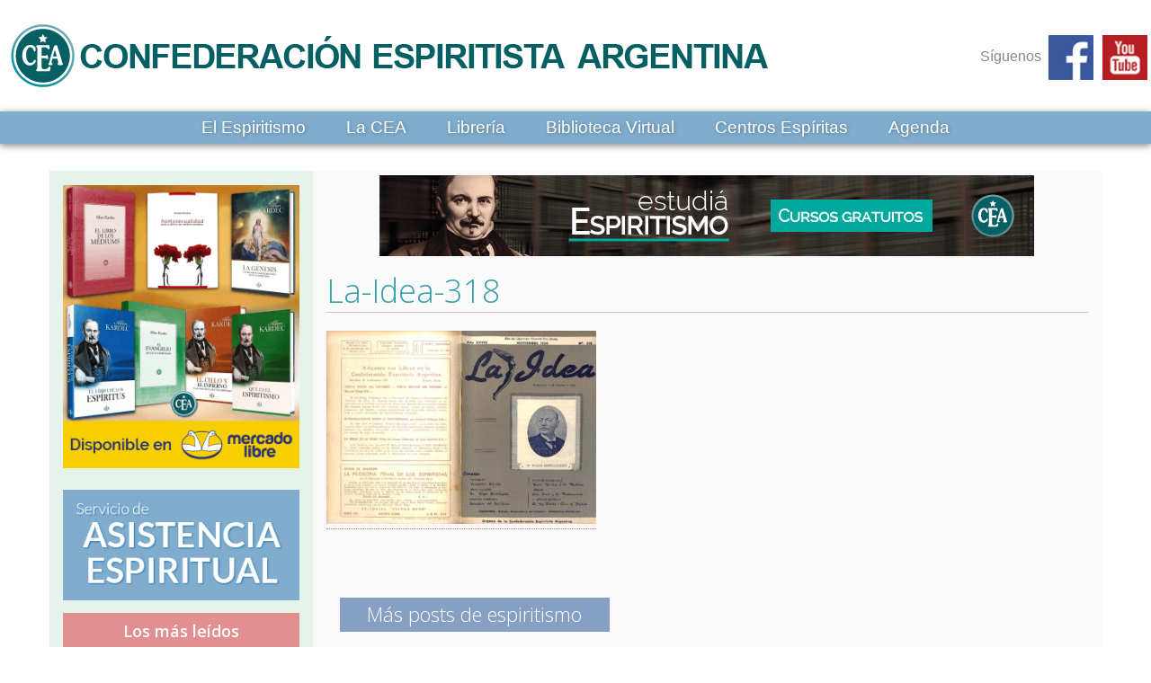

--- FILE ---
content_type: text/html; charset=UTF-8
request_url: https://www.ceanet.com.ar/revista-la-idea/revista-la-idea-no-318/la-idea-318/
body_size: 12411
content:
	<!DOCTYPE html>
<html lang="es">
<head>
	
<title>La-Idea-318 - Espiritismo Confederación Espiritista Argentina</title>

<meta name="generator" content="WordPress 6.4.7" />
<meta http-equiv="content-type" content="text/html; charset=UTF-8" />
<link href="https://www.ceanet.com.ar/wp-content/themes/cea/favicon.png" rel="shortcut icon" type="image/png">
<meta name="viewport" content="width=device-width, initial-scale=1, maximum-scale=1">
<meta name="author" content="Confederación Espirtista Argentina" />
<link rel="stylesheet" type="text/css" media="all" href="https://www.ceanet.com.ar/wp-content/themes/cea/css/grid.css" />
<link rel="stylesheet" type="text/css" media="all" href="https://www.ceanet.com.ar/wp-content/themes/cea/style.css" />
<link rel="alternate" type="application/rss+xml" title="RSS 2.0" href="https://www.ceanet.com.ar/feed/" />
<link rel="alternate" type="text/xml" title="RSS .92" href="https://www.ceanet.com.ar/feed/rss/" />
<link rel="alternate" type="application/atom+xml" title="Atom 0.3" href="https://www.ceanet.com.ar/feed/atom/" />
<script type="text/javascript" src="https://www.ceanet.com.ar/wp-content/themes/cea/js/jquery-1.11.1.min.js"></script>
<script type="text/javascript" src="https://www.ceanet.com.ar/wp-content/themes/cea/js/modernizr.js"> </script>


<!-- MapPress Easy Google Maps Versión:2.90.6 (https://www.mappresspro.com) -->
<meta name='robots' content='index, follow, max-image-preview:large, max-snippet:-1, max-video-preview:-1' />

	<!-- This site is optimized with the Yoast SEO plugin v22.3 - https://yoast.com/wordpress/plugins/seo/ -->
	<link rel="canonical" href="https://www.ceanet.com.ar/revista-la-idea/revista-la-idea-no-318/la-idea-318/" />
	<meta property="og:locale" content="es_ES" />
	<meta property="og:type" content="article" />
	<meta property="og:title" content="La-Idea-318 - Espiritismo Confederación Espiritista Argentina" />
	<meta property="og:url" content="https://www.ceanet.com.ar/revista-la-idea/revista-la-idea-no-318/la-idea-318/" />
	<meta property="og:site_name" content="Espiritismo Confederación Espiritista Argentina" />
	<meta name="twitter:card" content="summary_large_image" />
	<script type="application/ld+json" class="yoast-schema-graph">{"@context":"https://schema.org","@graph":[{"@type":"WebPage","@id":"https://www.ceanet.com.ar/revista-la-idea/revista-la-idea-no-318/la-idea-318/","url":"https://www.ceanet.com.ar/revista-la-idea/revista-la-idea-no-318/la-idea-318/","name":"La-Idea-318 - Espiritismo Confederación Espiritista Argentina","isPartOf":{"@id":"https://www.ceanet.com.ar/#website"},"primaryImageOfPage":{"@id":"https://www.ceanet.com.ar/revista-la-idea/revista-la-idea-no-318/la-idea-318/#primaryimage"},"image":{"@id":"https://www.ceanet.com.ar/revista-la-idea/revista-la-idea-no-318/la-idea-318/#primaryimage"},"thumbnailUrl":"https://www.ceanet.com.ar/wp-content/uploads/2022/08/La-Idea-318-pdf.jpg","datePublished":"2022-08-04T02:29:16+00:00","dateModified":"2022-08-04T02:29:16+00:00","breadcrumb":{"@id":"https://www.ceanet.com.ar/revista-la-idea/revista-la-idea-no-318/la-idea-318/#breadcrumb"},"inLanguage":"es","potentialAction":[{"@type":"ReadAction","target":["https://www.ceanet.com.ar/revista-la-idea/revista-la-idea-no-318/la-idea-318/"]}]},{"@type":"ImageObject","inLanguage":"es","@id":"https://www.ceanet.com.ar/revista-la-idea/revista-la-idea-no-318/la-idea-318/#primaryimage","url":"https://www.ceanet.com.ar/wp-content/uploads/2022/08/La-Idea-318-pdf.jpg","contentUrl":"https://www.ceanet.com.ar/wp-content/uploads/2022/08/La-Idea-318-pdf.jpg"},{"@type":"BreadcrumbList","@id":"https://www.ceanet.com.ar/revista-la-idea/revista-la-idea-no-318/la-idea-318/#breadcrumb","itemListElement":[{"@type":"ListItem","position":1,"name":"Portada","item":"https://www.ceanet.com.ar/"},{"@type":"ListItem","position":2,"name":"Revista La Idea","item":"https://www.ceanet.com.ar/revista-la-idea/"},{"@type":"ListItem","position":3,"name":"Revista La Idea nº 318","item":"https://www.ceanet.com.ar/revista-la-idea/revista-la-idea-no-318/"},{"@type":"ListItem","position":4,"name":"La-Idea-318"}]},{"@type":"WebSite","@id":"https://www.ceanet.com.ar/#website","url":"https://www.ceanet.com.ar/","name":"Espiritismo Confederación Espiritista Argentina","description":"Espiritismo","potentialAction":[{"@type":"SearchAction","target":{"@type":"EntryPoint","urlTemplate":"https://www.ceanet.com.ar/?s={search_term_string}"},"query-input":"required name=search_term_string"}],"inLanguage":"es"}]}</script>
	<!-- / Yoast SEO plugin. -->


<link rel="alternate" type="application/rss+xml" title="Espiritismo Confederación Espiritista Argentina &raquo; Comentario La-Idea-318 del feed" href="https://www.ceanet.com.ar/revista-la-idea/revista-la-idea-no-318/la-idea-318/feed/" />
<script type="text/javascript">
/* <![CDATA[ */
window._wpemojiSettings = {"baseUrl":"https:\/\/s.w.org\/images\/core\/emoji\/14.0.0\/72x72\/","ext":".png","svgUrl":"https:\/\/s.w.org\/images\/core\/emoji\/14.0.0\/svg\/","svgExt":".svg","source":{"concatemoji":"https:\/\/www.ceanet.com.ar\/wp-includes\/js\/wp-emoji-release.min.js?ver=6.4.7"}};
/*! This file is auto-generated */
!function(i,n){var o,s,e;function c(e){try{var t={supportTests:e,timestamp:(new Date).valueOf()};sessionStorage.setItem(o,JSON.stringify(t))}catch(e){}}function p(e,t,n){e.clearRect(0,0,e.canvas.width,e.canvas.height),e.fillText(t,0,0);var t=new Uint32Array(e.getImageData(0,0,e.canvas.width,e.canvas.height).data),r=(e.clearRect(0,0,e.canvas.width,e.canvas.height),e.fillText(n,0,0),new Uint32Array(e.getImageData(0,0,e.canvas.width,e.canvas.height).data));return t.every(function(e,t){return e===r[t]})}function u(e,t,n){switch(t){case"flag":return n(e,"\ud83c\udff3\ufe0f\u200d\u26a7\ufe0f","\ud83c\udff3\ufe0f\u200b\u26a7\ufe0f")?!1:!n(e,"\ud83c\uddfa\ud83c\uddf3","\ud83c\uddfa\u200b\ud83c\uddf3")&&!n(e,"\ud83c\udff4\udb40\udc67\udb40\udc62\udb40\udc65\udb40\udc6e\udb40\udc67\udb40\udc7f","\ud83c\udff4\u200b\udb40\udc67\u200b\udb40\udc62\u200b\udb40\udc65\u200b\udb40\udc6e\u200b\udb40\udc67\u200b\udb40\udc7f");case"emoji":return!n(e,"\ud83e\udef1\ud83c\udffb\u200d\ud83e\udef2\ud83c\udfff","\ud83e\udef1\ud83c\udffb\u200b\ud83e\udef2\ud83c\udfff")}return!1}function f(e,t,n){var r="undefined"!=typeof WorkerGlobalScope&&self instanceof WorkerGlobalScope?new OffscreenCanvas(300,150):i.createElement("canvas"),a=r.getContext("2d",{willReadFrequently:!0}),o=(a.textBaseline="top",a.font="600 32px Arial",{});return e.forEach(function(e){o[e]=t(a,e,n)}),o}function t(e){var t=i.createElement("script");t.src=e,t.defer=!0,i.head.appendChild(t)}"undefined"!=typeof Promise&&(o="wpEmojiSettingsSupports",s=["flag","emoji"],n.supports={everything:!0,everythingExceptFlag:!0},e=new Promise(function(e){i.addEventListener("DOMContentLoaded",e,{once:!0})}),new Promise(function(t){var n=function(){try{var e=JSON.parse(sessionStorage.getItem(o));if("object"==typeof e&&"number"==typeof e.timestamp&&(new Date).valueOf()<e.timestamp+604800&&"object"==typeof e.supportTests)return e.supportTests}catch(e){}return null}();if(!n){if("undefined"!=typeof Worker&&"undefined"!=typeof OffscreenCanvas&&"undefined"!=typeof URL&&URL.createObjectURL&&"undefined"!=typeof Blob)try{var e="postMessage("+f.toString()+"("+[JSON.stringify(s),u.toString(),p.toString()].join(",")+"));",r=new Blob([e],{type:"text/javascript"}),a=new Worker(URL.createObjectURL(r),{name:"wpTestEmojiSupports"});return void(a.onmessage=function(e){c(n=e.data),a.terminate(),t(n)})}catch(e){}c(n=f(s,u,p))}t(n)}).then(function(e){for(var t in e)n.supports[t]=e[t],n.supports.everything=n.supports.everything&&n.supports[t],"flag"!==t&&(n.supports.everythingExceptFlag=n.supports.everythingExceptFlag&&n.supports[t]);n.supports.everythingExceptFlag=n.supports.everythingExceptFlag&&!n.supports.flag,n.DOMReady=!1,n.readyCallback=function(){n.DOMReady=!0}}).then(function(){return e}).then(function(){var e;n.supports.everything||(n.readyCallback(),(e=n.source||{}).concatemoji?t(e.concatemoji):e.wpemoji&&e.twemoji&&(t(e.twemoji),t(e.wpemoji)))}))}((window,document),window._wpemojiSettings);
/* ]]> */
</script>

<style id='wp-emoji-styles-inline-css' type='text/css'>

	img.wp-smiley, img.emoji {
		display: inline !important;
		border: none !important;
		box-shadow: none !important;
		height: 1em !important;
		width: 1em !important;
		margin: 0 0.07em !important;
		vertical-align: -0.1em !important;
		background: none !important;
		padding: 0 !important;
	}
</style>
<link rel='stylesheet' id='wp-block-library-css' href='https://www.ceanet.com.ar/wp-includes/css/dist/block-library/style.min.css?ver=6.4.7' type='text/css' media='all' />
<link rel='stylesheet' id='mappress-leaflet-css' href='https://www.ceanet.com.ar/wp-content/plugins/mappress-google-maps-for-wordpress/lib/leaflet/leaflet.css?ver=1.7.1' type='text/css' media='all' />
<link rel='stylesheet' id='mappress-css' href='https://www.ceanet.com.ar/wp-content/plugins/mappress-google-maps-for-wordpress/css/mappress.css?ver=2.90.6' type='text/css' media='all' />
<style id='classic-theme-styles-inline-css' type='text/css'>
/*! This file is auto-generated */
.wp-block-button__link{color:#fff;background-color:#32373c;border-radius:9999px;box-shadow:none;text-decoration:none;padding:calc(.667em + 2px) calc(1.333em + 2px);font-size:1.125em}.wp-block-file__button{background:#32373c;color:#fff;text-decoration:none}
</style>
<style id='global-styles-inline-css' type='text/css'>
body{--wp--preset--color--black: #000000;--wp--preset--color--cyan-bluish-gray: #abb8c3;--wp--preset--color--white: #ffffff;--wp--preset--color--pale-pink: #f78da7;--wp--preset--color--vivid-red: #cf2e2e;--wp--preset--color--luminous-vivid-orange: #ff6900;--wp--preset--color--luminous-vivid-amber: #fcb900;--wp--preset--color--light-green-cyan: #7bdcb5;--wp--preset--color--vivid-green-cyan: #00d084;--wp--preset--color--pale-cyan-blue: #8ed1fc;--wp--preset--color--vivid-cyan-blue: #0693e3;--wp--preset--color--vivid-purple: #9b51e0;--wp--preset--gradient--vivid-cyan-blue-to-vivid-purple: linear-gradient(135deg,rgba(6,147,227,1) 0%,rgb(155,81,224) 100%);--wp--preset--gradient--light-green-cyan-to-vivid-green-cyan: linear-gradient(135deg,rgb(122,220,180) 0%,rgb(0,208,130) 100%);--wp--preset--gradient--luminous-vivid-amber-to-luminous-vivid-orange: linear-gradient(135deg,rgba(252,185,0,1) 0%,rgba(255,105,0,1) 100%);--wp--preset--gradient--luminous-vivid-orange-to-vivid-red: linear-gradient(135deg,rgba(255,105,0,1) 0%,rgb(207,46,46) 100%);--wp--preset--gradient--very-light-gray-to-cyan-bluish-gray: linear-gradient(135deg,rgb(238,238,238) 0%,rgb(169,184,195) 100%);--wp--preset--gradient--cool-to-warm-spectrum: linear-gradient(135deg,rgb(74,234,220) 0%,rgb(151,120,209) 20%,rgb(207,42,186) 40%,rgb(238,44,130) 60%,rgb(251,105,98) 80%,rgb(254,248,76) 100%);--wp--preset--gradient--blush-light-purple: linear-gradient(135deg,rgb(255,206,236) 0%,rgb(152,150,240) 100%);--wp--preset--gradient--blush-bordeaux: linear-gradient(135deg,rgb(254,205,165) 0%,rgb(254,45,45) 50%,rgb(107,0,62) 100%);--wp--preset--gradient--luminous-dusk: linear-gradient(135deg,rgb(255,203,112) 0%,rgb(199,81,192) 50%,rgb(65,88,208) 100%);--wp--preset--gradient--pale-ocean: linear-gradient(135deg,rgb(255,245,203) 0%,rgb(182,227,212) 50%,rgb(51,167,181) 100%);--wp--preset--gradient--electric-grass: linear-gradient(135deg,rgb(202,248,128) 0%,rgb(113,206,126) 100%);--wp--preset--gradient--midnight: linear-gradient(135deg,rgb(2,3,129) 0%,rgb(40,116,252) 100%);--wp--preset--font-size--small: 13px;--wp--preset--font-size--medium: 20px;--wp--preset--font-size--large: 36px;--wp--preset--font-size--x-large: 42px;--wp--preset--spacing--20: 0.44rem;--wp--preset--spacing--30: 0.67rem;--wp--preset--spacing--40: 1rem;--wp--preset--spacing--50: 1.5rem;--wp--preset--spacing--60: 2.25rem;--wp--preset--spacing--70: 3.38rem;--wp--preset--spacing--80: 5.06rem;--wp--preset--shadow--natural: 6px 6px 9px rgba(0, 0, 0, 0.2);--wp--preset--shadow--deep: 12px 12px 50px rgba(0, 0, 0, 0.4);--wp--preset--shadow--sharp: 6px 6px 0px rgba(0, 0, 0, 0.2);--wp--preset--shadow--outlined: 6px 6px 0px -3px rgba(255, 255, 255, 1), 6px 6px rgba(0, 0, 0, 1);--wp--preset--shadow--crisp: 6px 6px 0px rgba(0, 0, 0, 1);}:where(.is-layout-flex){gap: 0.5em;}:where(.is-layout-grid){gap: 0.5em;}body .is-layout-flow > .alignleft{float: left;margin-inline-start: 0;margin-inline-end: 2em;}body .is-layout-flow > .alignright{float: right;margin-inline-start: 2em;margin-inline-end: 0;}body .is-layout-flow > .aligncenter{margin-left: auto !important;margin-right: auto !important;}body .is-layout-constrained > .alignleft{float: left;margin-inline-start: 0;margin-inline-end: 2em;}body .is-layout-constrained > .alignright{float: right;margin-inline-start: 2em;margin-inline-end: 0;}body .is-layout-constrained > .aligncenter{margin-left: auto !important;margin-right: auto !important;}body .is-layout-constrained > :where(:not(.alignleft):not(.alignright):not(.alignfull)){max-width: var(--wp--style--global--content-size);margin-left: auto !important;margin-right: auto !important;}body .is-layout-constrained > .alignwide{max-width: var(--wp--style--global--wide-size);}body .is-layout-flex{display: flex;}body .is-layout-flex{flex-wrap: wrap;align-items: center;}body .is-layout-flex > *{margin: 0;}body .is-layout-grid{display: grid;}body .is-layout-grid > *{margin: 0;}:where(.wp-block-columns.is-layout-flex){gap: 2em;}:where(.wp-block-columns.is-layout-grid){gap: 2em;}:where(.wp-block-post-template.is-layout-flex){gap: 1.25em;}:where(.wp-block-post-template.is-layout-grid){gap: 1.25em;}.has-black-color{color: var(--wp--preset--color--black) !important;}.has-cyan-bluish-gray-color{color: var(--wp--preset--color--cyan-bluish-gray) !important;}.has-white-color{color: var(--wp--preset--color--white) !important;}.has-pale-pink-color{color: var(--wp--preset--color--pale-pink) !important;}.has-vivid-red-color{color: var(--wp--preset--color--vivid-red) !important;}.has-luminous-vivid-orange-color{color: var(--wp--preset--color--luminous-vivid-orange) !important;}.has-luminous-vivid-amber-color{color: var(--wp--preset--color--luminous-vivid-amber) !important;}.has-light-green-cyan-color{color: var(--wp--preset--color--light-green-cyan) !important;}.has-vivid-green-cyan-color{color: var(--wp--preset--color--vivid-green-cyan) !important;}.has-pale-cyan-blue-color{color: var(--wp--preset--color--pale-cyan-blue) !important;}.has-vivid-cyan-blue-color{color: var(--wp--preset--color--vivid-cyan-blue) !important;}.has-vivid-purple-color{color: var(--wp--preset--color--vivid-purple) !important;}.has-black-background-color{background-color: var(--wp--preset--color--black) !important;}.has-cyan-bluish-gray-background-color{background-color: var(--wp--preset--color--cyan-bluish-gray) !important;}.has-white-background-color{background-color: var(--wp--preset--color--white) !important;}.has-pale-pink-background-color{background-color: var(--wp--preset--color--pale-pink) !important;}.has-vivid-red-background-color{background-color: var(--wp--preset--color--vivid-red) !important;}.has-luminous-vivid-orange-background-color{background-color: var(--wp--preset--color--luminous-vivid-orange) !important;}.has-luminous-vivid-amber-background-color{background-color: var(--wp--preset--color--luminous-vivid-amber) !important;}.has-light-green-cyan-background-color{background-color: var(--wp--preset--color--light-green-cyan) !important;}.has-vivid-green-cyan-background-color{background-color: var(--wp--preset--color--vivid-green-cyan) !important;}.has-pale-cyan-blue-background-color{background-color: var(--wp--preset--color--pale-cyan-blue) !important;}.has-vivid-cyan-blue-background-color{background-color: var(--wp--preset--color--vivid-cyan-blue) !important;}.has-vivid-purple-background-color{background-color: var(--wp--preset--color--vivid-purple) !important;}.has-black-border-color{border-color: var(--wp--preset--color--black) !important;}.has-cyan-bluish-gray-border-color{border-color: var(--wp--preset--color--cyan-bluish-gray) !important;}.has-white-border-color{border-color: var(--wp--preset--color--white) !important;}.has-pale-pink-border-color{border-color: var(--wp--preset--color--pale-pink) !important;}.has-vivid-red-border-color{border-color: var(--wp--preset--color--vivid-red) !important;}.has-luminous-vivid-orange-border-color{border-color: var(--wp--preset--color--luminous-vivid-orange) !important;}.has-luminous-vivid-amber-border-color{border-color: var(--wp--preset--color--luminous-vivid-amber) !important;}.has-light-green-cyan-border-color{border-color: var(--wp--preset--color--light-green-cyan) !important;}.has-vivid-green-cyan-border-color{border-color: var(--wp--preset--color--vivid-green-cyan) !important;}.has-pale-cyan-blue-border-color{border-color: var(--wp--preset--color--pale-cyan-blue) !important;}.has-vivid-cyan-blue-border-color{border-color: var(--wp--preset--color--vivid-cyan-blue) !important;}.has-vivid-purple-border-color{border-color: var(--wp--preset--color--vivid-purple) !important;}.has-vivid-cyan-blue-to-vivid-purple-gradient-background{background: var(--wp--preset--gradient--vivid-cyan-blue-to-vivid-purple) !important;}.has-light-green-cyan-to-vivid-green-cyan-gradient-background{background: var(--wp--preset--gradient--light-green-cyan-to-vivid-green-cyan) !important;}.has-luminous-vivid-amber-to-luminous-vivid-orange-gradient-background{background: var(--wp--preset--gradient--luminous-vivid-amber-to-luminous-vivid-orange) !important;}.has-luminous-vivid-orange-to-vivid-red-gradient-background{background: var(--wp--preset--gradient--luminous-vivid-orange-to-vivid-red) !important;}.has-very-light-gray-to-cyan-bluish-gray-gradient-background{background: var(--wp--preset--gradient--very-light-gray-to-cyan-bluish-gray) !important;}.has-cool-to-warm-spectrum-gradient-background{background: var(--wp--preset--gradient--cool-to-warm-spectrum) !important;}.has-blush-light-purple-gradient-background{background: var(--wp--preset--gradient--blush-light-purple) !important;}.has-blush-bordeaux-gradient-background{background: var(--wp--preset--gradient--blush-bordeaux) !important;}.has-luminous-dusk-gradient-background{background: var(--wp--preset--gradient--luminous-dusk) !important;}.has-pale-ocean-gradient-background{background: var(--wp--preset--gradient--pale-ocean) !important;}.has-electric-grass-gradient-background{background: var(--wp--preset--gradient--electric-grass) !important;}.has-midnight-gradient-background{background: var(--wp--preset--gradient--midnight) !important;}.has-small-font-size{font-size: var(--wp--preset--font-size--small) !important;}.has-medium-font-size{font-size: var(--wp--preset--font-size--medium) !important;}.has-large-font-size{font-size: var(--wp--preset--font-size--large) !important;}.has-x-large-font-size{font-size: var(--wp--preset--font-size--x-large) !important;}
.wp-block-navigation a:where(:not(.wp-element-button)){color: inherit;}
:where(.wp-block-post-template.is-layout-flex){gap: 1.25em;}:where(.wp-block-post-template.is-layout-grid){gap: 1.25em;}
:where(.wp-block-columns.is-layout-flex){gap: 2em;}:where(.wp-block-columns.is-layout-grid){gap: 2em;}
.wp-block-pullquote{font-size: 1.5em;line-height: 1.6;}
</style>
<link rel='stylesheet' id='responsive-lightbox-nivo-css' href='https://www.ceanet.com.ar/wp-content/plugins/responsive-lightbox/assets/nivo/nivo-lightbox.min.css?ver=2.4.7' type='text/css' media='all' />
<link rel='stylesheet' id='responsive-lightbox-nivo-default-css' href='https://www.ceanet.com.ar/wp-content/plugins/responsive-lightbox/assets/nivo/themes/default/default.css?ver=2.4.7' type='text/css' media='all' />
<script type="text/javascript" src="https://www.ceanet.com.ar/wp-includes/js/jquery/jquery.min.js?ver=3.7.1" id="jquery-core-js"></script>
<script type="text/javascript" src="https://www.ceanet.com.ar/wp-includes/js/jquery/jquery-migrate.min.js?ver=3.4.1" id="jquery-migrate-js"></script>
<script type="text/javascript" src="https://www.ceanet.com.ar/wp-content/plugins/responsive-lightbox/assets/nivo/nivo-lightbox.min.js?ver=2.4.7" id="responsive-lightbox-nivo-js"></script>
<script type="text/javascript" src="https://www.ceanet.com.ar/wp-includes/js/underscore.min.js?ver=1.13.4" id="underscore-js"></script>
<script type="text/javascript" src="https://www.ceanet.com.ar/wp-content/plugins/responsive-lightbox/assets/infinitescroll/infinite-scroll.pkgd.min.js?ver=6.4.7" id="responsive-lightbox-infinite-scroll-js"></script>
<script type="text/javascript" id="responsive-lightbox-js-before">
/* <![CDATA[ */
var rlArgs = {"script":"nivo","selector":"lightbox","customEvents":"","activeGalleries":true,"effect":"fade","clickOverlayToClose":true,"keyboardNav":true,"errorMessage":"The requested content cannot be loaded. Please try again later.","woocommerce_gallery":false,"ajaxurl":"https:\/\/www.ceanet.com.ar\/wp-admin\/admin-ajax.php","nonce":"319070f092","preview":false,"postId":3994,"scriptExtension":false};
/* ]]> */
</script>
<script type="text/javascript" src="https://www.ceanet.com.ar/wp-content/plugins/responsive-lightbox/js/front.js?ver=2.4.7" id="responsive-lightbox-js"></script>
<link rel="https://api.w.org/" href="https://www.ceanet.com.ar/wp-json/" /><link rel="alternate" type="application/json" href="https://www.ceanet.com.ar/wp-json/wp/v2/media/3994" /><link rel="EditURI" type="application/rsd+xml" title="RSD" href="https://www.ceanet.com.ar/xmlrpc.php?rsd" />
<meta name="generator" content="WordPress 6.4.7" />
<link rel='shortlink' href='https://www.ceanet.com.ar/?p=3994' />
<link rel="alternate" type="application/json+oembed" href="https://www.ceanet.com.ar/wp-json/oembed/1.0/embed?url=https%3A%2F%2Fwww.ceanet.com.ar%2Frevista-la-idea%2Frevista-la-idea-no-318%2Fla-idea-318%2F" />
<link rel="alternate" type="text/xml+oembed" href="https://www.ceanet.com.ar/wp-json/oembed/1.0/embed?url=https%3A%2F%2Fwww.ceanet.com.ar%2Frevista-la-idea%2Frevista-la-idea-no-318%2Fla-idea-318%2F&#038;format=xml" />
</head>
<body data-rsssl=1 data-spy="scroll" data-target=".side_nav" id="topo">
<header>
	<div class="header_back">
		<div class="top_header">
			<div class="logo_header">
				<span class="site-title"><a href="https://www.ceanet.com.ar/" title="Espiritismo Confederación Espiritista Argentina" rel="home"><span id="caption">Espiritismo Confederación Espiritista Argentina</span><img src="https://www.ceanet.com.ar/wp-content/themes/cea/img/logo_header.png" alt="Confederacion Espiritista Argentina" title="Confederación Espiritista Argentina"></a></span>
			</div><!-- logo_header -->
			<div class="social_wrap">
			<p>Síguenos</p>
				<div class="social_header"><a href="https://www.facebook.com/confederacion" target="_blank"><img src="https://www.ceanet.com.ar/img/espiritismo/soc_facebook.png" alt="Facebook - Confederación Espiritista Argentina" title="Facebook - Confederación Espiritista Argentina"></a></div>
				<!-- <div class="social_header"><a href="https://plus.google.com/+CeanetArg" target="_blank"><img src="https://www.ceanet.com.ar/img/espiritismo/soc_google_plus.png" alt="Google+ - Confederación Espiritista Argentina" title="Google+ - Confederación Espiritista Argentina"></a></div> -->
				<div class="social_header"><a href="https://www.youtube.com/user/espiritismoargentina" target="_blank"><img src="https://www.ceanet.com.ar/img/espiritismo/soc_youtube.png" alt="Youtube - Confederación Espiritista Argentina" title="Youtube - Confederación Espiritista Argentina"></a></div>
			</div><!-- social_wrap -->	
		</div><!-- top_header -->
	</div><!-- header_back -->
		<nav id="dropnav" class="header_nav_large">
				<img id="menu_normal" src="https://www.ceanet.com.ar/img/but/menu.png" alt="menu ceanet">
				<img id="menu_active" src="https://www.ceanet.com.ar/img/but/menu_active.png" alt="menu ceanet">
			<div id="menu">
				<ul>
					<li><a href="https://www.ceanet.com.ar/el-espiritismo/">El Espiritismo</a>
						<ul>
							<li><a href="https://www.ceanet.com.ar/que-es-el-espiritismo/">Qué es el Espiritismo</a> </li>
							<li><a href="https://www.ceanet.com.ar/allan-kardec/">Allan Kardec</a></li>
	      					<li><a href="https://www.ceanet.com.ar/allan-kardec-y-el-espiritismo/">Origen del espiritismo</a></li>
	      					<li><a href="https://www.ceanet.com.ar/articulos-espiritas/">Artículos espíritas</a></li>
							<li><a href="https://www.ceanet.com.ar/el-espiritismo-en-la-argentina/">Espiritismo en la Argentina</a> </li>
							<li><a href="https://www.ceanet.com.ar/biografias/">Biografías</a> </li>
						</ul>
					</li>
					<li><a href="https://www.ceanet.com.ar/la-cea/">La CEA</a>
						<ul>
							<li><a href="https://www.ceanet.com.ar/que-es-la-cea/">Qué es la CEA</a></li>
							<li><a href="https://www.ceanet.com.ar/historia-de-la-cea/">Historia de la CEA</a></li>
							<li><a href="https://www.ceanet.com.ar/asistencia-espiritual/">Asistencia Espiritual</a></li>
							<li><a href="https://www.ceanet.com.ar/revista-la-idea/">Revista La Idea</a></li>
							<li><a href="https://www.ceanet.com.ar/estatuto">Estatuto</a></li>
							<li><a href="https://www.ceanet.com.ar/mesa-directiva">Mesa Directiva</a></li>
							<li><a href="https://www.ceanet.com.ar/consejo-federal/">Consejo Federal</a></li>
							<li><a href="https://www.ceanet.com.ar/contacto">Contacto</a></li>
						</ul>
					</li>					
					<li><a href="https://www.ceanet.com.ar/libreria-espirita">Librería</a></li>
					<li><a href="https://www.ceanet.com.ar/obras-de-allan-kardec">Biblioteca Virtual</a>
						<ul>
							<li><a href="https://www.ceanet.com.ar/obras-de-allan-kardec">Obras de Allan Kardec</a></li>
						
						</ul>
					</li>
					<li><a href="https://www.ceanet.com.ar/centros-espiritas/">Centros Espíritas</a></li>
					<li><a href="https://www.ceanet.com.ar/agenda">Agenda</a></li>
				</ul>
			</div><!-- menu -->	
		</nav>
</header>
<div class="container_father">	
	<div class="container page">
		<div class="row">
			<section class="col-sm-7 col-sm-push-5 col-md-8 col-md-push-4 col-lg-9 col-lg-push-3 main_content">
				<a href="https://www.ceanet.com.ar/cursos/?utm_source=ceanet&utm_medium=ceanet&utm_content=cursos_ceanet" title="Cursos de Espiritismo"><img class="ads_center" src="https://www.ceanet.com.ar/img/espiritismo/cursos_espiritas.jpg" alt="cursos de espiritismo" title="Cursos de Espiritismo"></a>					
<div class="page_title">
					<a href="https://www.ceanet.com.ar/revista-la-idea/revista-la-idea-no-318/la-idea-318/" title="La-Idea-318" id="title"><h1>La-Idea-318</h1></a>
					<h2></h2>
				</div><!-- page_title -->
				<article class="content">
					<p class="attachment"><a href='https://www.ceanet.com.ar/wp-content/uploads/2022/08/La-Idea-318.pdf'><img fetchpriority="high" decoding="async" width="300" height="215" src="https://www.ceanet.com.ar/wp-content/uploads/2022/08/La-Idea-318-pdf-300x215.jpg" class="attachment-medium size-medium" alt="" /></a></p>
										<div class="cleaner"></div>
					<div class="more_content">
						<h3><a href="https://www.ceanet.com.ar/articulos-espiritas/" title="Más posts de espiritismo">Más posts de espiritismo</a></h3>
						<div class="item">
							<a href="https://www.ceanet.com.ar/articulos-espiritas/la-humanidad-terrena" title="La humanidad terrena"><img src="https://www.ceanet.com.ar/wp-content/uploads/2015/02/terra.jpg" alt="La humanidad terrena" title="La humanidad terrena" ></a>
							<a href="https://www.ceanet.com.ar/articulos-espiritas/la-humanidad-terrena" title="La humanidad terrena"><h3>La humanidad terrena</h3></a>
							<a href="https://www.ceanet.com.ar/articulos-espiritas/la-humanidad-terrena" title="La humanidad terrena"><p>Nos asombramos de encontrar en la Tierra tanta maldad y malas pasiones, tantas miserias y enfermedades de todo tipo, e inferimos de ahí que la especie humana es una triste cosa. Este...</p></a>
						</div>
						<div class="item">
							<a href="https://www.ceanet.com.ar/articulos-espiritas/ley-humana-y-ley-divina" title="Ley humana y ley divina"><img src="https://www.ceanet.com.ar/wp-content/uploads/2015/05/ley_divina.jpg" alt="Ley humana y ley divina" title="Ley humana y ley divina" ></a>
							<a href="https://www.ceanet.com.ar/articulos-espiritas/ley-humana-y-ley-divina" title="Ley humana y ley divina"><h3>Ley humana y ley divina</h3></a>
							<a href="https://www.ceanet.com.ar/articulos-espiritas/ley-humana-y-ley-divina" title="Ley humana y ley divina"><p>La ley humana contempla ciertas faltas y las penaliza. El condenado puede, pues, reconocer que sufre la consecuencia de lo que ha hecho. Con todo, la ley no abarca, ni puede abarcar,...</p></a>
						</div>
						<div class="item">
							<a href="https://www.ceanet.com.ar/articulos-espiritas/la-ciencia-y-la-creacion" title="La ciencia y la creación"><img src="https://www.ceanet.com.ar/wp-content/uploads/2015/05/creation.jpg" alt="La ciencia y la creación" title="La ciencia y la creación" ></a>
							<a href="https://www.ceanet.com.ar/articulos-espiritas/la-ciencia-y-la-creacion" title="La ciencia y la creación"><h3>La ciencia y la creación</h3></a>
							<a href="https://www.ceanet.com.ar/articulos-espiritas/la-ciencia-y-la-creacion" title="La ciencia y la creación"><p>Los pueblos se han formado ideas muy divergentes acerca de la creación, según el grado de sus luces. La razón, apoyada en la ciencia, ha reconocido la inverosimilitud de algunas de esas...</p></a>
						</div>
					</div><!-- more_content -->					
									</article><!-- content -->
			</section><!-- main_content -->
						<div class="col-sm-5 col-sm-pull-7 col-md-4 col-md-pull-8 col-lg-3 col-lg-pull-9 side_bar">
	<div class="side_banner">
		<a href="https://listado.mercadolibre.com.ar/_DisplayType_G_CustId_158985110" target="_blank"><img src="https://www.ceanet.com.ar/img/ads/combo_7_libros_ml.png" alt="CONFEDERACIÓN ESPIRITISTA ARGENTINA - Mercado Libre" title="CONFEDERACIÓN ESPIRITISTA ARGENTINA - Mercado Libre"></a>
		<a class="mt-3" href="https://www.ceanet.com.ar/asistencia-espiritual/"><img src="https://www.ceanet.com.ar/img/ads/asistencia_espiritual.png" alt="Asistencia Espiritual" title="Asistencia Espiritual"></a>
	</div>
				<section>
					<h2>Los más leídos</h2>

										<a href="https://www.ceanet.com.ar/centros-espiritas" title="Centros espíritas en la Argentina">Centros espíritas en la Argentina</a>
										<a href="https://www.ceanet.com.ar/chico-xavier" title="Chico Xavier">Chico Xavier</a>
										<a href="https://www.ceanet.com.ar/obras-de-allan-kardec" title="Obras de Allan Kardec">Obras de Allan Kardec</a>
										<a href="https://www.ceanet.com.ar/libreria-espirita" title="Librería Espírita">Librería Espírita</a>
										<a href="https://www.ceanet.com.ar/pancho-sierra" title="Pancho Sierra">Pancho Sierra</a>
										<a href="https://www.ceanet.com.ar/que-es-el-espiritismo" title="Qué es el espiritismo">Qué es el espiritismo</a>
										<a href="https://www.ceanet.com.ar/ayude-divulgar-el-espiritismo" title="Ayude a Divulgar el Espiritismo">Ayude a Divulgar el Espiritismo</a>
									</section>	<h3><a href="https://www.ceanet.com.ar/doc/catalogo_libros_espiritas.pdf" title="Catálogo de libros espíritas" target="_blank">Consulte aquí el catálogo completo</a></h3>
				<section id="formulario" class="contact formulario">
					<h2>Contacto</h2>
					<form name="contact_form" method="post">
						<h4><label for="nombre">Nombre: </label></h4>
						<input type="text" name="nombre" id="nombre" maxlength="255">
						<h4><label for="mail">Mail: </label></h4>
						<input type="email" name="mail" id="mail" maxlength="255">
						<h4><label for="asunto">Asunto: </label></h4>
						<input type="text" name="asunto" id="asunto" maxlength="255">
						<input type="hidden" name="from" id="from" value="CEANET@ceanet.com.ar">
						<h4><label for="mensaje">Mensaje: </label></h4>
						<textarea name="mensaje" id="mensaje" maxlength="1400" placeholder="Escríbenos tu mensaje..." class="mail_text"></textarea>
						<input type="button" name="enviarMail" id="enviarMail" value="Enviar mensaje">	
					</form>
				</section>
				<article class="contact formulario">
					<div id="carregando_form" style="text-align:center; display:none;"><img src="https://www.ceanet.com.ar/img/loading_ajax.gif" alt="wait icon" width="200" /></div>
					<div id="retorno"><br /></div>						
				</article>				<section>
					<h2>Los más recientes</h2>
					
										<a href="https://www.ceanet.com.ar/jose-saez" title="José Sáez">José Sáez</a>
										<a href="https://www.ceanet.com.ar/el-porque-de-la-vida-leon-denis" title="El porqué de la vida - Léon Denis">El porqué de la vida - Léon Denis</a>
										<a href="https://www.ceanet.com.ar/estudio-sobre-la-poesia-mediumnica-allan-kardec" title="Estudio Sobre La Poesía Mediúmnica - Allan Kardec">Estudio Sobre La Poesía Mediúmnica - Allan Kardec</a>
										<a href="https://www.ceanet.com.ar/los-animales-tienen-alma" title="Los animales, ¿tienen alma?">Los animales, ¿tienen alma?</a>
										<a href="https://www.ceanet.com.ar/viaje-espirita-1862-allan-kardec" title="Viaje Espírita en 1862 - Allan Kardec">Viaje Espírita en 1862 - Allan Kardec</a>
										<a href="https://www.ceanet.com.ar/espiritismo-ninos-jovenes" title="Espiritismo para Niños y Jóvenes">Espiritismo para Niños y Jóvenes</a>
										<a href="https://www.ceanet.com.ar/la-imposibilidad-las-penas-eternas" title="La imposibilidad de las penas eternas">La imposibilidad de las penas eternas</a>
									</section>			</div><!-- side_bar -->		</div><!--row -->
	</div><!-- container -->		


</div><!-- container-fluid -->
<div style="clear:both;"></div>
<footer class="footer">
    <div class="foo_centered">
      <div class="foo_column">
        <ul>
          <li><a href="https://www.ceanet.com.ar/que-es-el-espiritismo/">Qué es el Espiritismo</a></li>
          <li><a href="https://www.ceanet.com.ar/allan-kardec/">Allan Kardec</a></li>
          <li><a href="https://www.ceanet.com.ar/allan-kardec-y-el-espiritismo/">Origen del espiritismo</a></li>
          <li><a href="https://www.ceanet.com.ar/articulos-espiritas/">Artículos espíritas</a></li>
          <li><a href="https://www.ceanet.com.ar/el-espiritismo-en-la-argentina/">Espiritismo en la Argentina</a></li>
          <li><a href="https://www.ceanet.com.ar/biografias/">Biografías</a></li>
        </ul>  
      </div>
      <div class="foo_column">
        <ul>
          <li><a href="https://www.ceanet.com.ar/que-es-la-cea/">Qué es la CEA</a></li>
          <li><a href="https://www.ceanet.com.ar/historia-de-la-cea/">Historia de la CEA</a></li>
          <li><a href="https://www.ceanet.com.ar/asistencia-espiritual/">Asistencia Espiritual</a></li>
          <li><a href="https://www.ceanet.com.ar/estatuto">Estatuto</a></li>
          <li><a href="https://www.ceanet.com.ar/mesa-directiva">Mesa Directiva</a></li>
          <li><a href="https://www.ceanet.com.ar/consejo-federal/">Consejo Federal</a></li>
          <li><a href="https://www.ceanet.com.ar/contacto">Contacto</a></li>
        </ul>
      </div>         
      <div class="foo_column">
        <ul>
          <li><a href="https://www.ceanet.com.ar/libreria-espirita">Librería Espírita</a></li>
          <li><a href="https://www.ceanet.com.ar/obras-de-allan-kardec">Biblioteca virtual espírita</a></li>
          <li><a href="https://www.ceanet.com.ar/centros-espiritas/">Centros Espíritas</a></li>
          <li><a href="https://www.ceanet.com.ar/el-espiritismo-en-el-mundo/">El espiritismo en el mundo</a></li>
          <li><a href="https://www.ceanet.com.ar/agenda">Agenda</a></li>
        </ul>
      </div>
    <div class="foo_social">
      <div class="fb-like-box" data-href="https://www.facebook.com/confederacion" data-height="400px" data-colorscheme="dark" data-show-faces="true" data-header="true" data-stream="false" data-show-border="true" ></div>
    </div>
  </div><!-- foo_centered -->
    <div class="foo_logo">
      <a href="https://www.ceanet.com.ar"><img src="https://www.ceanet.com.ar/wp-content/themes/cea/img/logo_footer.png" alt="Espiritismo - CEANET" title="Espiritismo - CEANET" /></a>
      <a href="https://www.ceanet.com.ar/"><h2>Espiritismo - CEANET<br>Confederación Espiritista Argentina</h2></a>
      <p>Sánchez de Bustamante 463 – Buenos Aires <br>
      <img src="https://www.ceanet.com.ar/img/tel.png" id="tel" alt="Telefone" />+54-11-4862-6314 - Lu a Vi de 17 a 21hs.<br>&copy; 2026 - Todos los derechos reservados.</p>
    </div>
<input type="button" id="subir" onclick="$j('html,body').animate({scrollTop: $j('#topo').offset().top}, 1600);" value="Subir">  
</footer>
<script type="text/javascript" src="https://www.ceanet.com.ar/wp-content/themes/cea/js/efects.js"> </script>
<script src="https://www.ceanet.com.ar/wp-content/themes/cea/js/bootstrap.min.js"></script>

<script type="text/javascript" src="https://www.ceanet.com.ar/wp-content/themes/cea/js/forms.js"></script>

<div id="fb-root"></div>
<script>(function(d, s, id) {
  var js, fjs = d.getElementsByTagName(s)[0];
  if (d.getElementById(id)) return;
  js = d.createElement(s); js.id = id;
  js.src = "//connect.facebook.net/es_LA/all.js#xfbml=1";
  fjs.parentNode.insertBefore(js, fjs);
}(document, 'script', 'facebook-jssdk'));</script>

<script type="text/javascript">
  window.___gcfg = {lang: 'es-419'};

  (function() {
    var po = document.createElement('script'); po.type = 'text/javascript'; po.async = true;
    po.src = 'https://apis.google.com/js/platform.js';
    var s = document.getElementsByTagName('script')[0]; s.parentNode.insertBefore(po, s);
  })();
</script>

<script>
  (function(i,s,o,g,r,a,m){i['GoogleAnalyticsObject']=r;i[r]=i[r]||function(){
  (i[r].q=i[r].q||[]).push(arguments)},i[r].l=1*new Date();a=s.createElement(o),
  m=s.getElementsByTagName(o)[0];a.async=1;a.src=g;m.parentNode.insertBefore(a,m)
  })(window,document,'script','//www.google-analytics.com/analytics.js','ga');

  ga('create', 'UA-48467636-2', 'ceanet.com.ar');
  ga('send', 'pageview');

</script>

<!-- MP -->
<script type="text/javascript">
(function(){function $MPBR_load(){window.$MPBR_loaded !== true && (function(){var s = document.createElement("script");s.type = "text/javascript";s.async = true;s.src = ("https:"==document.location.protocol?"https://www.mercadopago.com/org-img/jsapi/mptools/buttons/":"https://mp-tools.mlstatic.com/buttons/")+"render.js";var x = document.getElementsByTagName('script')[0];x.parentNode.insertBefore(s, x);window.$MPBR_loaded = true;})();}window.$MPBR_loaded !== true ? (window.attachEvent ?window.attachEvent('onload', $MPBR_load) : window.addEventListener('load', $MPBR_load, false)) : null;})();
</script>

<script type="text/javascript">
// Use jQuery com a variavel $j(...)
var $j = jQuery.noConflict();
$j(document).ready(function() {
$j("#subir").hide();
$j(function () {
$j(window).scroll(function () {
if ($j(this).scrollTop() > 450) {
$j('#subir').fadeIn();
} else {
$j('#subir').fadeOut();
}
});
$j('#subir').click(function() {
$j('body,html').animate({scrollTop:0},600);
}); 
    });});
</script>

<script><!-- old browser -->
          var ie6 = '<div id="ie6msg">' +
            '<div id="fechar"><a href="#" data-ie-close> Cerrar </a></div>' +
            '<h4>Su explorador de internet est&aacute; desactualizado :(</h4>' +
              '<p>' +
                'Para una mejor experienciia de internet, recomendamos que usted actualize ya mismo su navegador' +
              '</p>' +
          '<div id="atualize">' +
            '<h5>Actualize su explorador:</h5>' +
              '<a href="https://www.google.com/chrome" target="_blank">' +
                '<img title="Google Chrome" src="https://www.google.com/intl/pt/chrome/assets/common/images/chrome_logo_2x.png">' +
              '</a>' +
              '<a href="https://www.mozilla.org/pt-BR/firefox/cea/?utm_source=getfirefox-com&utm_medium=referral" target="_blank">' +
                '<img title="Mozilla Firefox" src="https://mozorg.cdn.mozilla.net/media/img/firefox/cea/header-firefox.png?2013-06">' +
              '</a>' +
            '</div>' +
          '</div>';

        var ie8 = ' <div id="ie8msg">'+
        '<div id="fechar"><a href="#" data-ie-close> Cerrar </a></div>' +
        '  <p>' +
        '    Hmm... Notamos que usted est&aacute; usando Internet Explorer 8. <b>Su navegador está desactualizado. Actualize ya mismo su navegador para una mejor experiencia en internet.</b>' +
        '  </p>' +
        '  <div id="atualizeie8">' +
        '      <a href="https://www.google.com/chrome" target="_blank">' +
        '        <img title="Google Chrome" src="https://www.google.com/intl/es/chrome/assets/common/images/chrome_logo_2x.png">' +
        '      </a>' +

        // '      <a href="https://www.mozilla.org/pt-BR/firefox/cea/?utm_source=getfirefox-com&utm_medium=referral" target="_blank">' +
        // '        <img title="Mozilla Firefox" src="https://mozorg.cdn.mozilla.net/media/img/firefox/cea/header-firefox.png?2013-06">' +
        // '      </a>' +
        '    </div>' +
        '  </div>';

        $(document).ready(function($) {
          if ( document.cookie.indexOf('ie-alert=true') == 0 ) {
              return false;
          }

          if ( navigator.userAgent.indexOf('MSIE 7.') >= 1 || navigator.userAgent.indexOf('MSIE 6.') >= 1 ) {
              $('body').prepend(ie6);
          }

          if ( navigator.userAgent.indexOf('MSIE 8.') >= 1 ) {
              $('body').prepend(ie8);
          }

          $('[data-ie-close]').click(function(event) {
              $(this).parent().parent().remove();
              document.cookie = 'ie-alert=true';
          });
        });
</script>
</body>

</html>

<!-- Page cached by LiteSpeed Cache 7.6.2 on 2026-02-03 19:03:11 -->

--- FILE ---
content_type: text/plain
request_url: https://www.google-analytics.com/j/collect?v=1&_v=j102&a=747035762&t=pageview&_s=1&dl=https%3A%2F%2Fwww.ceanet.com.ar%2Frevista-la-idea%2Frevista-la-idea-no-318%2Fla-idea-318%2F&ul=en-us%40posix&dt=La-Idea-318%20-%20Espiritismo%20Confederaci%C3%B3n%20Espiritista%20Argentina&sr=1280x720&vp=1280x720&_u=IEBAAAABAAAAACAAI~&jid=326352986&gjid=562528829&cid=246950679.1770156196&tid=UA-48467636-2&_gid=453968212.1770156196&_r=1&_slc=1&z=1907371487
body_size: -451
content:
2,cG-1W8EDDTNDJ

--- FILE ---
content_type: application/x-javascript
request_url: https://www.ceanet.com.ar/wp-content/themes/cea/js/forms.js
body_size: 575
content:

$(function(){

// Página de Contacto y sidebar
//Função que ao clicar no botão, irá fazer.
$("#enviarMail").click(function(){

	$(function(){
		if(document.contact_form.nombre.value=="")
		{
		alert("¡El campo Nombre es obligatorio!");
		return false;
		}
		else
		if(document.contact_form.mail.value=="" || document.contact_form.mail.value.indexOf('@')==-1 || document.contact_form.mail.value.indexOf('.')==-1 || document.contact_form.mail.value.indexOf('..')>0)
		{
		alert("¡El campo Mail es obligatorio!");
		return false;
		}
		else
		if(document.contact_form.asunto.value=="")
		{
		alert("¡El campo Asunto es obligatorio!");
		return false;
		}
		else
		if(document.contact_form.mensaje.value=="")
		{
		alert("¡Escriba su mensaje antes de enviar!");
		return false;
		}
//Irá esconder a div do formulario que é o formulario, com efeito em slow.
$("#formulario").hide("slow");
//Aqui diz que antes de enviar, irá aparecer a div carregando_form, com efeito slow.
beforeSend:$("#carregando_form").show("slow");
//Pegando os valores que foram digitados no formulário e colocando nas variáveis nome e email.
var nombre = $("#nombre").val();
var mail = $("#mail").val();
var asunto = $("#asunto").val();
var from = $("#from").val();
var mensaje = $("#mensaje").val();
//Enviando as variáveis com os valores para a página envia_mail.php e criando uma nova função para pegar o retorno da página envia_formulario.php
$.post("https://www.ceanet.com.ar/wp-content/themes/cea/envia_mail.php", { nombre:nombre, mail:mail, asunto:asunto, from:from, mensaje:mensaje }, function(get_retorno) {
//Depois que foi completado o cadastro e tem a mensagem de retorno, esconde a div carregando_form que tem a barra de carregamento.
complete:$("#carregando_form").hide("slow");
//Aqui coloca o valor que retono na função get_retorno dentro da div retorno, e mostra a div com efeito em slow.
$("#retorno").show("slow").text(get_retorno);
	ga('send', 'event', 'contacto', 'contacto_sidebar');
});
});
});
});


$(function(){

// Single Book
//Função que ao clicar no botão, irá fazer.
$("#enviarConsulta").click(function(){
		
	$(function(){
		if(document.consulta_form.nombre.value=="")
		{
		alert("¡El campo Nombre es obligatorio!");
		return false;
		}
		else
		if(document.consulta_form.mail.value=="" || document.consulta_form.mail.value.indexOf('@')==-1 || document.consulta_form.mail.value.indexOf('.')==-1 || document.consulta_form.mail.value.indexOf('..')>0)
		{
		alert("¡El campo Mail es obligatorio!");
		return false;
		}
		else
		if(document.consulta_form.asunto.value=="")
		{
		alert("¡El campo Asunto es obligatorio!");
		return false;
		}
		else
		if(document.consulta_form.mensaje.value=="")
		{
		alert("¡Escriba su mensaje antes de enviar!");
		return false;
		}

//Irá esconder a div do formulario que é o formulario, com efeito em slow.
$("#consulta_libro").hide("slow");
//Aqui diz que antes de enviar, irá aparecer a div carregando_form, com efeito slow.
beforeSend:$("#carregando_form_consulta").show("slow");
//Pegando os valores que foram digitados no formulário e colocando nas variáveis nome e email.
var nombre = $("#nombre_a").val();
var mail = $("#mail_a").val();
var asunto = $("#asunto_a").val();
var from = $("#from_a").val();
var mensaje = $("#mensaje_a").val();
//Enviando as variáveis com os valores para a página envia_mail.php e criando uma nova função para pegar o retorno da página envia_formulario.php
$.post("https://www.ceanet.com.ar/wp-content/themes/cea/envia_mail.php", { nombre:nombre, mail:mail, asunto:asunto, from:from, mensaje:mensaje }, function(get_retorno_consulta) {
//Depois que foi completado o cadastro e tem a mensagem de retorno, esconde a div carregando_form que tem a barra de carregamento.
complete:$("#carregando_form_consulta").hide("slow");
//Aqui coloca o valor que retono na função get_retorno dentro da div retorno, e mostra a div com efeito em slow.
$("#retorno_consulta").show("slow").text(get_retorno_consulta);
	ga('send', 'event', 'contacto', 'enviar_contacto_libro');
});
});
});
});


$(function(){

// Inscribir Newsletter
//Função que ao clicar no botão, irá fazer.
$("#inscribirNletter").click(function(){
	$(function(){
		if(document.contact_form.nombre.value=="")
		{
		alert("¡El campo Nombre es obligatorio!");
		return false;
		}
		else
		if(document.contact_form.mail.value=="" || document.contact_form.mail.value.indexOf('@')==-1 || document.contact_form.mail.value.indexOf('.')==-1 || document.contact_form.mail.value.indexOf('..')>0)
		{
		alert("¡El campo Mail es obligatorio!");
		return false;
		}
		

//Irá esconder a div do formulario que é o formulario, com efeito em slow.
$("#formulario").hide("slow");
//Aqui diz que antes de enviar, irá aparecer a div carregando_form, com efeito slow.
beforeSend:$("#carregando_form").show("slow");
//Pegando os valores que foram digitados no formulário e colocando nas variáveis nome e email.
var nombre = $("#nombre").val();
var mail = $("#mail").val();
var asunto = $("#asunto").val();
var from = $("#from").val();
//Enviando as variáveis com os valores para a página envia_mail.php e criando uma nova função para pegar o retorno da página envia_formulario.php
$.post("https://www.ceanet.com.ar/wp-content/themes/cea/inscribe_nl.php", { nombre:nombre, mail:mail, asunto:asunto, from:from }, function(get_retorno) {
//Depois que foi completado o cadastro e tem a mensagem de retorno, esconde a div carregando_form que tem a barra de carregamento.
complete:$("#carregando_form").hide("slow");
//Aqui coloca o valor que retono na função get_retorno dentro da div retorno, e mostra a div com efeito em slow.
$("#retorno").show("slow").text(get_retorno);
});
});
});
});
